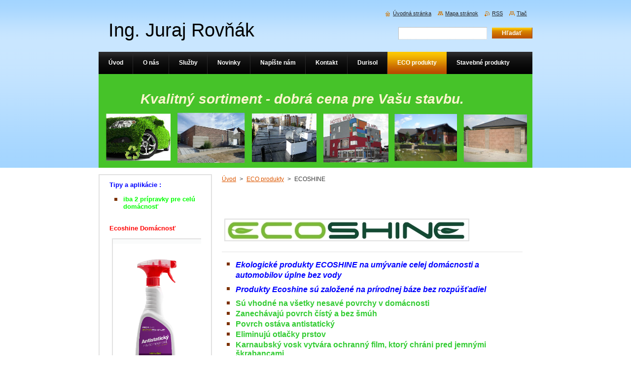

--- FILE ---
content_type: text/html; charset=UTF-8
request_url: https://www.rovnak.com/ecoshine/ecoshine/
body_size: 12564
content:
<!--[if lte IE 9]><!DOCTYPE HTML PUBLIC "-//W3C//DTD HTML 4.01 Transitional//EN" "https://www.w3.org/TR/html4/loose.dtd"><![endif]-->
<!DOCTYPE html>
<!--[if IE]><html class="ie" lang="sk"><![endif]-->
<!--[if gt IE 9]><!--> 
<html lang="sk">
<!--<![endif]-->
    <head>
        <!--[if lt IE 8]><meta http-equiv="X-UA-Compatible" content="IE=EmulateIE7"><![endif]--><!--[if IE 8]><meta http-equiv="X-UA-Compatible" content="IE=EmulateIE8"><![endif]--><!--[if IE 9]><meta http-equiv="X-UA-Compatible" content="IE=EmulateIE9"><![endif]-->
        <base href="https://www.rovnak.com/">
  <meta charset="utf-8">
  <meta name="description" content="">
  <meta name="keywords" content="">
  <meta name="generator" content="Webnode">
  <meta name="apple-mobile-web-app-capable" content="yes">
  <meta name="apple-mobile-web-app-status-bar-style" content="black">
  <meta name="format-detection" content="telephone=no">
    <link rel="icon" type="image/svg+xml" href="/favicon.svg" sizes="any">  <link rel="icon" type="image/svg+xml" href="/favicon16.svg" sizes="16x16">  <link rel="icon" href="/favicon.ico"><link rel="canonical" href="https://www.rovnak.com/ecoshine/ecoshine/">
<script type="text/javascript">(function(i,s,o,g,r,a,m){i['GoogleAnalyticsObject']=r;i[r]=i[r]||function(){
			(i[r].q=i[r].q||[]).push(arguments)},i[r].l=1*new Date();a=s.createElement(o),
			m=s.getElementsByTagName(o)[0];a.async=1;a.src=g;m.parentNode.insertBefore(a,m)
			})(window,document,'script','//www.google-analytics.com/analytics.js','ga');ga('create', 'UA-797705-6', 'auto',{"name":"wnd_header"});ga('wnd_header.set', 'dimension1', 'W1');ga('wnd_header.set', 'anonymizeIp', true);ga('wnd_header.send', 'pageview');var pageTrackerAllTrackEvent=function(category,action,opt_label,opt_value){ga('send', 'event', category, action, opt_label, opt_value)};</script>
  <link rel="alternate" type="application/rss+xml" href="https://rovnak.com/rss/all.xml" title="">
<!--[if lte IE 9]><style type="text/css">.cke_skin_webnode iframe {vertical-align: baseline !important;}</style><![endif]-->
        <title>ECOSHINE :: Ing. Juraj Rovňák</title>
        <meta name="robots" content="index, follow">
        <meta name="googlebot" content="index, follow">
        <link href="https://d11bh4d8fhuq47.cloudfront.net/_system/skins/v8/50000921/css/style.css" rel="stylesheet" type="text/css" media="screen,projection,handheld,tv">
        <link href="https://d11bh4d8fhuq47.cloudfront.net/_system/skins/v8/50000921/css/print.css" rel="stylesheet" type="text/css" media="print">
        <script type="text/javascript" src="https://d11bh4d8fhuq47.cloudfront.net/_system/skins/v8/50000921/js/functions.js"></script>
        <!--[if IE]>
            <script type="text/javascript" src="https://d11bh4d8fhuq47.cloudfront.net/_system/skins/v8/50000921/js/functions-ie.js"></script>
        <![endif]-->
    
				<script type="text/javascript">
				/* <![CDATA[ */
					
					if (typeof(RS_CFG) == 'undefined') RS_CFG = new Array();
					RS_CFG['staticServers'] = new Array('https://d11bh4d8fhuq47.cloudfront.net/');
					RS_CFG['skinServers'] = new Array('https://d11bh4d8fhuq47.cloudfront.net/');
					RS_CFG['filesPath'] = 'https://www.rovnak.com/_files/';
					RS_CFG['filesAWSS3Path'] = 'https://2507b50954.clvaw-cdnwnd.com/046370f1ea41e8287985542772433388/';
					RS_CFG['lbClose'] = 'Zavrieť';
					RS_CFG['skin'] = 'default';
					if (!RS_CFG['labels']) RS_CFG['labels'] = new Array();
					RS_CFG['systemName'] = 'Webnode';
						
					RS_CFG['responsiveLayout'] = 0;
					RS_CFG['mobileDevice'] = 0;
					RS_CFG['labels']['copyPasteSource'] = 'Viac tu:';
					
				/* ]]> */
				</script><script type="text/javascript" src="https://d11bh4d8fhuq47.cloudfront.net/_system/client/js/compressed/frontend.package.1-3-108.js?ph=2507b50954"></script><style type="text/css">#content .diskuze label.postTextLabel {display: inherit !important;}</style></head>
    <body>
    <div id="siteBg">
        <div id="site">
            
            <div id="logozone">
                <div id="logo"><a href="home/" title="Prejsť na úvodnú stránku."><span id="rbcSystemIdentifierLogo">Ing. Juraj Rovňák</span></a></div>            </div>

            <div class="cleaner"><!-- / --></div>

            <!-- HEADER -->
            <div id="header">
                <div class="illustration">
                    <p id="moto"><span id="rbcCompanySlogan" class="rbcNoStyleSpan"> Kvalitný sortiment - dobrá cena pre Vašu stavbu.</span></p>
                    <img src="https://2507b50954.clvaw-cdnwnd.com/046370f1ea41e8287985542772433388/200003599-093ff0a3bf/50000000.jpg?ph=2507b50954" width="880" height="190" alt="">                </div>
            </div>
            <!-- /HEADER -->

            <div class="cleaner"><!-- / --></div>

            <!-- MAIN -->
            <div id="mainWide">
                <div id="mainContent">

                    <!-- CONTENT -->
                    <div id="content">

                        <!-- NAVIGATOR -->
                        <div id="pageNavigator" class="rbcContentBlock">        <div id="navizone" class="navigator">                       <a class="navFirstPage" href="/home/">Úvod</a>      <span><span> &gt; </span></span>          <a href="/ecoshine/">ECO produkty</a>      <span><span> &gt; </span></span>          <span id="navCurrentPage">ECOSHINE</span>               </div>              <div class="cleaner"><!-- / --></div>        </div>                        <!-- /NAVIGATOR -->

                        <div class="cleaner"><!-- / --></div>

                        

      <div class="box wsw">
          <div class="boxContentBorder"><div class="boxContent">

		<p>&nbsp;</p>
<p>&nbsp;</p>
<h1><img alt="" src="https://2507b50954.clvaw-cdnwnd.com/046370f1ea41e8287985542772433388/200003685-c979bca6e4/Grafika1 (1).jpg" style="width: 493px; height: 42px;"></h1>
<ul>
	<li>
	<p><span style="color:#0000ff;"><em><span style="font-size: 16px;"><span style="font-family: arial, helvetica, sans-serif;"><strong>Ekologické produkty ECOSHINE na umývanie celej domácnosti a automobilov&nbsp;úplne bez vody</strong></span></span></em></span></p>
	</li>
	<li>
	<p><span style="color:#0000ff;"><em><span style="font-size: 16px;"><span style="font-family: arial, helvetica, sans-serif;"><strong>Produkty Ecoshine sú založené na prírodnej báze bez rozpúšťadiel</strong></span></span></em></span></p>
	</li>
	<li><span style="color: rgb(51, 204, 51);"><span style="font-size: 16px;"><span style="font-family: arial, helvetica, sans-serif;"><strong>Sú vhodné na všetky nesavé povrchy v domácnosti</strong></span></span></span></li>
	<li><strong><span style="font-size: 16px;"><span style="font-family: arial, helvetica, sans-serif;"><span style="color: rgb(51, 204, 51);">Zanechávajú povrch čístý a bez šmúh</span></span></span></strong></li>
	<li><strong><span style="font-size: 16px;"><span style="font-family: arial, helvetica, sans-serif;"><span style="color: rgb(51, 204, 51);">Povrch ostáva antistatický</span></span></span></strong></li>
	<li><strong><span style="font-size: 16px;"><span style="font-family: arial, helvetica, sans-serif;"><span style="color: rgb(51, 204, 51);">Eliminujú otlačky prstov</span></span></span></strong></li>
	<li><strong><span style="font-size: 16px;"><span style="font-family: arial, helvetica, sans-serif;"><span style="color: rgb(51, 204, 51);">Karnaubský vosk vytvára ochranný film, ktorý chráni pred jemnými škrabancami</span></span></span></strong></li>
</ul>
<div>
	&nbsp;</div>
<div>
	<strong><span style="font-size: 16px;"><span style="font-family: arial, helvetica, sans-serif;"><span style="color: rgb(51, 204, 51);"><img alt="" src="https://2507b50954.clvaw-cdnwnd.com/046370f1ea41e8287985542772433388/system_preview_200003686-1d8b81e81a/Bathroom_details.jpg" style="width: 180px; height: 129px;"><img alt="" src="https://2507b50954.clvaw-cdnwnd.com/046370f1ea41e8287985542772433388/system_preview_200003687-a00ffa1130/color-green-kitchen-cabinets-images-1024x634.jpg" style="width: 180px; height: 129px;"><img alt="" src="https://2507b50954.clvaw-cdnwnd.com/046370f1ea41e8287985542772433388/system_preview_200003688-41f8e42ee7/Gorgeous-Green-Bathroom-Design-Picture-Ideas.jpg" style="width: 180px; height: 129px;"></span></span></span></strong></div>
<div>
	&nbsp;</div>
<p><span style="color:#0000ff;"><strong>ECOSHINE INTERIÉR</strong></span></p>
<div>
	&nbsp;</div>
<div>
	<img alt="" src="https://2507b50954.clvaw-cdnwnd.com/046370f1ea41e8287985542772433388/200003981-449cc449cd/Ecoshine - Interiér.jpeg" style="width: 370px; height: 370px;"></div>
<p><span style="font-size:14px;"><span style="color: rgb(51, 204, 51);"><span style="font-family: arial, helvetica, sans-serif;"><strong>&nbsp;ECOSHINE PRE DOMÁCNOSŤ&nbsp;</strong></span></span></span></p>
<p><span style="font-size:14px;"><span style="color: rgb(51, 204, 51);"><span style="font-family: arial, helvetica, sans-serif;"><strong><img alt="" src="https://2507b50954.clvaw-cdnwnd.com/046370f1ea41e8287985542772433388/200003982-77d2a77d2d/Ecoshine - Domácnosť.jpeg" style="width: 370px; height: 370px;"></strong></span></span></span></p>
<div>
	&nbsp;</div>
<div>
	<strong><span style="font-size: 14px;"><span style="font-family: arial, helvetica, sans-serif;">&nbsp; &nbsp; 100% ekologický</span></span></strong></div>
<div>
	&nbsp;</div>
<div>
	<strong><span style="font-size: 14px;"><span style="font-family: arial, helvetica, sans-serif;">&nbsp; &nbsp; vhodný pre celú domácnosť</span></span></strong></div>
<div>
	&nbsp;</div>
<div>
	<strong><span style="font-size: 14px;"><span style="font-family: arial, helvetica, sans-serif;">&nbsp; &nbsp; Výrobok nie je potrebné dodatočne riediť</span></span></strong></div>
<div>
	&nbsp;</div>
<div>
	<strong><span style="font-size: 14px;"><span style="font-family: arial, helvetica, sans-serif;">&nbsp; &nbsp; prípravok sa aplikuje priamo na povrch</span></span></strong></div>
<div>
	&nbsp;</div>
<div>
	<strong><span style="font-size: 14px;"><span style="font-family: arial, helvetica, sans-serif;">&nbsp; &nbsp; K čisteniu je potrebná utierka z mikrovlákna</span></span></strong></div>
<div>
	&nbsp;</div>
<div>
	<strong><span style="font-size: 14px;"><span style="font-family: arial, helvetica, sans-serif;">&nbsp; &nbsp; 1/3 spotreba oproti bežným prostriedkom</span></span></strong></div>
<div>
	&nbsp;</div>
<div>
	<strong><span style="font-size: 14px;"><span style="font-family: arial, helvetica, sans-serif;">&nbsp; &nbsp; Aplikuje sa v malom množstve&nbsp;</span></span></strong></div>
<p>&nbsp;</p>
<div>
	&nbsp;</div>
<div>
	&nbsp;</div>
<div>
	<span style="color: rgb(51, 204, 51);"><strong><span style="font-size: 16px;"><span style="font-family: arial, helvetica, sans-serif;"><span style="font-size:14px;">ECOSHINE NA NEREZ A MASTNOTU</span></span></span></strong></span></div>
<div>
	<span style="color: rgb(51, 204, 51);"><strong><span style="font-size: 16px;"><span style="font-family: arial, helvetica, sans-serif;"><span style="font-size:14px;"><img alt="" src="https://2507b50954.clvaw-cdnwnd.com/046370f1ea41e8287985542772433388/200003983-44f2844f2a/Ecoshine - Masnota.jpeg" style="width: 370px; height: 370px;"></span></span></span></strong></span></div>
<div>
	&nbsp;</div>
<div>
	<strong><span style="font-size: 14px;"><span style="font-family: arial, helvetica, sans-serif;">&nbsp; &nbsp; Nie je 100% ekologický</span></span></strong></div>
<div>
	&nbsp;</div>
<div>
	<strong><span style="font-size: 14px;"><span style="font-family: arial, helvetica, sans-serif;">&nbsp; &nbsp; Obsahuje látku, ktorá odmasťuje povrch</span></span></strong></div>
<div>
	&nbsp;</div>
<div>
	<strong><span style="font-size: 14px;"><span style="font-family: arial, helvetica, sans-serif;">&nbsp; &nbsp; Vhodný na nerez, kovové plochy, sporáky...</span></span></strong></div>
<div>
	&nbsp;</div>
<div>
	<strong><span style="font-size: 14px;"><span style="font-family: arial, helvetica, sans-serif;">&nbsp; &nbsp; Dokonale odmasťuje a odstraňuje špinu</span></span></strong></div>
<div>
	&nbsp;</div>
<div>
	<strong><span style="font-size: 14px;"><span style="font-family: arial, helvetica, sans-serif;">&nbsp; &nbsp; 1/3 spotreba oproti bežným prostriedkom</span></span></strong></div>
<div>
	&nbsp;</div>
<div>
	<strong><span style="font-size: 14px;"><span style="font-family: arial, helvetica, sans-serif;">&nbsp; &nbsp; aplikuje sa v malom množstve</span></span></strong></div>
<div>
	&nbsp;</div>
<div>
	&nbsp;</div>
<div>
	&nbsp;</div>
<div>
	<span style="color:#6699cc;"><strong>ECOSHINE VODNÝ KAMEŇ</strong></span></div>
<div>
	<img alt="" src="https://2507b50954.clvaw-cdnwnd.com/046370f1ea41e8287985542772433388/200003984-271592715a/Ecoshine - Vodný kameň.jpeg" style="width: 370px; height: 370px;"></div>
<div>
	&nbsp;</div>
<div>
	&nbsp;</div>
<div>
	&nbsp;</div>
<div>
	&nbsp;</div>
<div>
	&nbsp;</div>
<div>
	<strong><span style="color: rgb(51, 204, 51);"><span style="font-size: 16px;"><span style="font-family: arial, helvetica, sans-serif;">ECOSHINE PRE AUTOMOBILY&nbsp; &nbsp; &nbsp; &nbsp; &nbsp; &nbsp; &nbsp; &nbsp; &nbsp; &nbsp;</span></span></span></strong></div>
<div>
	&nbsp;</div>
<div>
	<img alt="" src="https://2507b50954.clvaw-cdnwnd.com/046370f1ea41e8287985542772433388/200003920-e96cbe96ce/49687415-8242-4BCA-A897-9AD8258F0D7D-edit-20240128185820.jpeg" style="width: 370px; height: 493px;"></div>
<div>
	&nbsp;</div>
<div>
	&nbsp;</div>
<div>
	<strong style="font-size: 0.8em;"><span style="font-size: 14px;"><span style="font-family: arial, helvetica, sans-serif;">&nbsp; &nbsp; 100% ekologický</span></span></strong><strong style="font-size: 0.8em;"><span style="color: rgb(51, 204, 51);"><span style="font-size: 16px;"><span style="font-family: arial, helvetica, sans-serif;">&nbsp; &nbsp; &nbsp; &nbsp; &nbsp; &nbsp; &nbsp; &nbsp; &nbsp; &nbsp; &nbsp; &nbsp; &nbsp; &nbsp; &nbsp; &nbsp; &nbsp; &nbsp; &nbsp; &nbsp; &nbsp; &nbsp; &nbsp; &nbsp; &nbsp; &nbsp; &nbsp; &nbsp; &nbsp; &nbsp; &nbsp; &nbsp; &nbsp; &nbsp; &nbsp; &nbsp; &nbsp; &nbsp; &nbsp; &nbsp; &nbsp; &nbsp; &nbsp; &nbsp; &nbsp; &nbsp; &nbsp; &nbsp; &nbsp; &nbsp; &nbsp; &nbsp; &nbsp; &nbsp; &nbsp; &nbsp; &nbsp;&nbsp;</span></span></span></strong></div>
<div>
	&nbsp;</div>
<div>
	<strong><span style="font-size: 14px;"><span style="font-family: arial, helvetica, sans-serif;">&nbsp; &nbsp; vhodný na umývanie exteriéru aj interiéru auta</span></span></strong></div>
<div>
	&nbsp;</div>
<div>
	<strong><span style="font-size: 14px;"><span style="font-family: arial, helvetica, sans-serif;">&nbsp; &nbsp; vytvára ochranný film&nbsp;</span></span></strong></div>
<div>
	&nbsp;</div>
<div>
	<strong><span style="font-size: 14px;"><span style="font-family: arial, helvetica, sans-serif;">&nbsp; &nbsp; chráni karosériu pred jemnými škrabancami</span></span></strong></div>
<div>
	&nbsp;</div>
<div>
	<strong><span style="font-size: 14px;"><span style="font-family: arial, helvetica, sans-serif;">&nbsp; &nbsp; auto ostáva dlhšiu dobu čisté</span></span></strong></div>
<div>
	&nbsp;</div>
<div>
	<strong><span style="font-size: 14px;"><span style="font-family: arial, helvetica, sans-serif;">&nbsp; &nbsp; odvádza kvapky z čelného</span></span></strong></div>
<div>
	<strong><span style="font-size: 14px;"><span style="font-family: arial, helvetica, sans-serif;">&nbsp; &nbsp; &nbsp; &nbsp; &nbsp; &nbsp; &nbsp; &nbsp; &nbsp; &nbsp; &nbsp; &nbsp; &nbsp; &nbsp; &nbsp; &nbsp; &nbsp; &nbsp; &nbsp; &nbsp; &nbsp; &nbsp; &nbsp;</span></span></strong></div>
<div>
	&nbsp;</div>
<div>
	&nbsp;</div>
<div>
	<span style="color: rgb(51, 204, 51);"><strong><span style="font-size: 16px;"><span style="font-family: arial, helvetica, sans-serif;">NÁVOD NA POUŽITIE ECOSHINE PRE AUTOMOBILY<img alt="" src="https://2507b50954.clvaw-cdnwnd.com/046370f1ea41e8287985542772433388/200003691-2e4962f449/SonusDWPTbyhand.jpg" style="float: right; width: 250px; height: 167px;"></span></span></strong></span></div>
<div>
	&nbsp;</div>
<div>
	<strong><span style="font-size: 14px;"><span style="font-family: arial, helvetica, sans-serif;">Pred prvým umývaním odporúčame autíčko opláchnuť vodou</span></span></strong></div>
<div>
	<strong><span style="font-size: 14px;"><span style="font-family: arial, helvetica, sans-serif;">Na suchú karosériu auta striekame produkt Ecoshine</span></span></strong></div>
<div>
	<strong><span style="font-size: 14px;"><span style="font-family: arial, helvetica, sans-serif;">Na umývanie sú potrebné dve handričky z mikrovlákna</span></span></strong></div>
<div>
	<strong><span style="font-size: 14px;"><span style="font-family: arial, helvetica, sans-serif;">Jednou zotrieme hrubú špinu</span></span></strong></div>
<div>
	<strong><span style="font-size: 14px;"><span style="font-family: arial, helvetica, sans-serif;">Druhou doleštíme karosériu</span></span></strong></div>
<div>
	<strong><span style="font-size: 14px;"><span style="font-family: arial, helvetica, sans-serif;">&nbsp; &nbsp;&nbsp;</span></span></strong></div>
<div>
	<strong><span style="font-size: 14px;"><span style="font-family: arial, helvetica, sans-serif;">Už po druhom umývaní auta pocítite rozdiel</span></span></strong></div>
<div>
	<strong><span style="font-size: 14px;"><span style="font-family: arial, helvetica, sans-serif;">Auto sa umýva jednoduchšie, nechytá také množstvo špiny</span></span></strong></div>
<div>
	<strong><span style="font-size: 14px;"><span style="font-family: arial, helvetica, sans-serif;">Už pri druhej aplikácii stačí použiť menšie množstvo výrobku</span></span></strong></div>
<div>
	&nbsp;</div>
<p>&nbsp;</p>
<p>&nbsp; &nbsp; &nbsp; &nbsp; &nbsp; &nbsp; &nbsp; &nbsp;&nbsp;&nbsp; &nbsp; &nbsp; &nbsp;&nbsp;</p>
<p><strong><span style="font-size: 16px;"><span style="font-family: arial, helvetica, sans-serif;">Cenník produktov e-shop : <a href="http://www.ecorovnak.sk"><span style="color:#0000ff;">www.ecorovnak.sk</span></a></span></span></strong></p>
<div>
	<div>
		&nbsp;</div>
	<div>
		&nbsp;</div>
</div>
<div>
	&nbsp;</div>
<p><span style="color: rgb(0, 255, 0);"><strong><span style="font-size: 16px;"><span style="font-family: arial, helvetica, sans-serif;">OBJEDNÁVKY:</span></span></strong></span></p>
<p><strong>Produkty je možné zakúpiť po tel. dohode aj osobne na adrese firmy:&nbsp;</strong></p>
<p><strong>Eco Rovnak s.r.o, Rastislavova 93, 04001 Košice</strong></p>
<p>&nbsp; &nbsp;</p>
<p><strong>Kontakt:</strong></p>
<p><span style="color: rgb(0, 0, 255);"><strong><em>Ing. Juraj Rovňák</em></strong></span></p>
<p><span style="color: rgb(0, 0, 255);"><strong><em>obchodné zastúpenie pre Slovensko</em></strong></span></p>
<p><span style="color: rgb(0, 0, 255);"><strong><em>0917 977 137</em></strong></span></p>
<p>&nbsp;</p>
<p>&nbsp;</p>
<p>&nbsp; &nbsp;&nbsp;</p>
<p><a href="https://www.youtube.com/watch?v=OqXfcMq-UiA"><img alt="" src="https://2507b50954.clvaw-cdnwnd.com/046370f1ea41e8287985542772433388/system_preview_detail_200003595-1e32220279/actualite_video_nettoyage_des_avions_ecoshine_01_622x350.jpg" style="width: 400px; height: 225px;"></a></p>
<p><a href="https://www.youtube.com/watch?v=OqXfcMq-UiA">video - ECOČISTENIE - letecká spoločnosť KLM</a></p>
<p>&nbsp;</p>
<h1 style="margin: 0px; font-size: 30px; color: rgb(0, 69, 23); padding: 0px; line-height: 1.35; font-family: Arial, Helvetica, sans-serif; background-color: rgb(255, 255, 254);"><span style="color: rgb(0, 0, 255);">Nejčastejšie otázky k produktu</span></h1>
<div>
	&nbsp;</div>
<div>
	<span style="color: rgb(0, 255, 0);">- &nbsp;</span><strong style="margin: 0px; padding: 0px; line-height: 18.6px;"><em style="margin: 0px; padding: 0px;"><span style="color: rgb(0, 255, 0);">- &nbsp; &nbsp; Čo je to GREEN WAY<strong style="margin: 0px; padding: 0px; line-height: 18.6px;"><em style="margin: 0px; padding: 0px;">?</em></strong></span></em></strong>&nbsp;&nbsp;&nbsp;&nbsp;&nbsp;</div>
<div>
	&nbsp;</div>
<div>
	<strong style="margin: 0px; padding: 0px; color: rgb(47, 47, 47); font-family: Arial, Helvetica, sans-serif; font-size: 12px; line-height: 18.6px; background-color: rgb(255, 255, 254);"><em style="margin: 0px; padding: 0px;">GREEN WAY je revolučná koncepcia &nbsp;umývania, čistenia a voskovania automobilov (motocyklov) bez použitia vody. GREEN WAY obsahuje 17 hlavních prírodních účinných látok, vrátane KARNAUBSKÉHO VOSKU&nbsp; a&nbsp; KAOLÍNU.</em></strong></div>
<div>
	&nbsp;</div>
<div>
	<strong style="margin: 0px; padding: 0px; color: rgb(47, 47, 47); font-family: Arial, Helvetica, sans-serif; font-size: 12px; line-height: 18.6px; background-color: rgb(255, 255, 254);"><em style="margin: 0px; padding: 0px;"><span style="color: rgb(0, 255, 0);">-&nbsp;&nbsp;&nbsp;&nbsp;&nbsp;&nbsp;&nbsp;<strong style="margin: 0px; padding: 0px; line-height: 18.6px;"><em style="margin: 0px; padding: 0px;">Prečo používáme karnaubský vosk a kaolín?</em></strong></span></em></strong></div>
<div>
	&nbsp;</div>
<div>
	<p style="padding-top: 0px; padding-bottom: 0px; margin-bottom: 10px; line-height: 18.6px;"><strong style="margin: 0px; padding: 0px; line-height: 18.6px;"><em style="margin: 0px; padding: 0px;">Ako vedľajšie prírodné rastlinné produkty nereagujú so žiadnou farbou. Karnaubský vosk vytvára &nbsp;na karosérii vášho auta veľmi pevný film a chráni ho tak proti nečistotám, ako sú zbytky kyslého dažďa, cestný prach, soľ, vtačí trus atd. Karnaubský vosk tiež výrazne znižuje oxidáciu farby zpôsobenej UV žiarením a infračervenému žiareniu zo slnka. Čistý karnaubský vosk je tvrdší než betón.</em></strong></p>
	<p style="padding-top: 0px; padding-bottom: 0px; margin-bottom: 10px; line-height: 18.6px;"><strong style="margin: 0px; padding: 0px; line-height: 18.6px;"><em style="margin: 0px; padding: 0px;">Kaolín ( íl ) je dôležitou zložkou pre prípravu povrchu auta pred následným leštením. To zjednodušene znamená, že "zdvihne" špinu z&nbsp;povrchu karosérie a&nbsp; ta je následne utrená.</em></strong></p>
	<p style="padding-top: 0px; padding-bottom: 0px; margin-bottom: 10px; line-height: 18.6px;"><strong style="margin: 0px; padding: 0px; line-height: 18.6px;"><em style="margin: 0px; padding: 0px;"><strong style="margin: 0px; padding: 0px; line-height: 18.6px;"><em style="margin: 0px; padding: 0px;"><span style="color: rgb(0, 255, 0);">-&nbsp;&nbsp;&nbsp;&nbsp;&nbsp;&nbsp;&nbsp;</span></em></strong></em></strong><strong style="margin: 0px; padding: 0px; line-height: 18.6px;"><em style="margin: 0px; padding: 0px;"><strong style="margin: 0px; padding: 0px; line-height: 18.6px;"><em style="margin: 0px; padding: 0px;"><strong style="margin: 0px; padding: 0px; color: rgb(47, 47, 47); font-family: Arial, Helvetica, sans-serif; font-size: 12px; line-height: 18.6px; background-color: rgb(255, 255, 254);"><em style="margin: 0px; padding: 0px;"><span style="color: rgb(0, 255, 0);"><strong style="margin: 0px; padding: 0px; line-height: 18.6px;"><em style="margin: 0px; padding: 0px;">Kde možno použiť GREEN WAY ?</em></strong></span></em></strong></em></strong></em></strong></p>
	<p style="padding-top: 0px; padding-bottom: 0px; margin-bottom: 10px; line-height: 18.6px;"><strong style="margin: 0px; padding: 0px; line-height: 18.6px;"><em style="margin: 0px; padding: 0px;"><strong style="margin: 0px; padding: 0px; line-height: 18.6px;"><em style="margin: 0px; padding: 0px;"><strong style="margin: 0px; padding: 0px; color: rgb(47, 47, 47); font-family: Arial, Helvetica, sans-serif; font-size: 12px; line-height: 18.6px; background-color: rgb(255, 255, 254);"><em style="margin: 0px; padding: 0px;">Automobily, motocykle, bicykle, sklo, chróm, plexisklo atd. Je skvelý rovnako pre čistenie skiel, okuliarov, bezpečnostních krytov, TV monitorov. GREEN WAY odpudzuje prach i otlačky prstov.</em></strong></em></strong></em></strong></p>
	<p style="padding-top: 0px; padding-bottom: 0px; margin-bottom: 10px; line-height: 18.6px;"><strong style="margin: 0px; padding: 0px; line-height: 18.6px;"><em style="margin: 0px; padding: 0px;"><strong style="margin: 0px; padding: 0px; line-height: 18.6px;"><em style="margin: 0px; padding: 0px;"><strong style="margin: 0px; padding: 0px; color: rgb(47, 47, 47); font-family: Arial, Helvetica, sans-serif; font-size: 12px; line-height: 18.6px; background-color: rgb(255, 255, 254);"><em style="margin: 0px; padding: 0px;"><span style="color: rgb(0, 255, 0);">- &nbsp; &nbsp; &nbsp; Ako<strong style="margin: 0px; padding: 0px; line-height: 18.6px;"><em style="margin: 0px; padding: 0px;">&nbsp;GREEN WAY funguje ?</em></strong></span></em></strong></em></strong></em></strong></p>
	<p style="padding-top: 0px; padding-bottom: 0px; margin-bottom: 10px; line-height: 18.6px;"><strong style="margin: 0px; padding: 0px; line-height: 18.6px;"><em style="margin: 0px; padding: 0px;"><strong style="margin: 0px; padding: 0px; line-height: 18.6px;"><em style="margin: 0px; padding: 0px;"><strong style="margin: 0px; padding: 0px; color: rgb(47, 47, 47); font-family: Arial, Helvetica, sans-serif; font-size: 12px; line-height: 18.6px; background-color: rgb(255, 255, 254);"><em style="margin: 0px; padding: 0px;"><strong style="margin: 0px; padding: 0px; line-height: 18.6px;"><em style="margin: 0px; padding: 0px;">Po nanesení GREEN WAY na zašpinené plochy, má náš exkluzivní výrobok jedinečnú schopnosť zapuzdrovať a emulgovat nečistoty, zvihnúť ich z&nbsp;povrchu (teda bez poškriabania),&nbsp; potom sa špina zotrie utierkou. Následne vyleštíme vosk, ktorý zostane na karosérii i po zotretí špiny. Netreba žiadný autošampón, vedro, či hadice s&nbsp;vodou.</em></strong></em></strong></em></strong></em></strong></p>
	<p style="padding-top: 0px; padding-bottom: 0px; margin-bottom: 10px; line-height: 18.6px;"><strong style="margin: 0px; padding: 0px; line-height: 18.6px;"><em style="margin: 0px; padding: 0px;"><strong style="margin: 0px; padding: 0px; line-height: 18.6px;"><em style="margin: 0px; padding: 0px;"><strong style="margin: 0px; padding: 0px; color: rgb(47, 47, 47); font-family: Arial, Helvetica, sans-serif; font-size: 12px; line-height: 18.6px; background-color: rgb(255, 255, 254);"><em style="margin: 0px; padding: 0px;"><strong style="margin: 0px; padding: 0px; line-height: 18.6px;"><em style="margin: 0px; padding: 0px;"><span style="color: rgb(0, 255, 0);">- &nbsp; &nbsp; &nbsp; Č<strong style="margin: 0px; padding: 0px; line-height: 18.6px;"><em style="margin: 0px; padding: 0px;">o vlastne "robí" GREEN WAY ?</em></strong></span></em></strong></em></strong></em></strong></em></strong></p>
	<p style="padding-top: 0px; padding-bottom: 0px; margin-bottom: 10px; line-height: 18.6px;"><strong style="margin: 0px; padding: 0px; line-height: 18.6px;"><em style="margin: 0px; padding: 0px;"><strong style="margin: 0px; padding: 0px; line-height: 18.6px;"><em style="margin: 0px; padding: 0px;"><strong style="margin: 0px; padding: 0px; color: rgb(47, 47, 47); font-family: Arial, Helvetica, sans-serif; font-size: 12px; line-height: 18.6px; background-color: rgb(255, 255, 254);"><em style="margin: 0px; padding: 0px;"><strong style="margin: 0px; padding: 0px; line-height: 18.6px;"><em style="margin: 0px; padding: 0px;"><strong style="margin: 0px; padding: 0px; line-height: 18.6px;"><em style="margin: 0px; padding: 0px;">Okrem toho, že urobí vaše auto novšie, zabraňuje tiež jeho predčasnému stárnutiu. Pri aplikácii na čelné sklo vozidla zabraňuje predčasnému stárnutiu interiéru auta z&nbsp;dôvodu škodlivého UV ziárenia zo slnka. Odstraňuje tiež oxidáciu ( biely matný film ) z&nbsp;vášho auta.</em></strong></em></strong></em></strong></em></strong></em></strong></p>
	<p style="padding-top: 0px; padding-bottom: 0px; margin-bottom: 10px; line-height: 18.6px;"><strong style="margin: 0px; padding: 0px; line-height: 18.6px;"><em style="margin: 0px; padding: 0px;"><strong style="margin: 0px; padding: 0px; line-height: 18.6px;"><em style="margin: 0px; padding: 0px;"><strong style="margin: 0px; padding: 0px; color: rgb(47, 47, 47); font-family: Arial, Helvetica, sans-serif; font-size: 12px; line-height: 18.6px; background-color: rgb(255, 255, 254);"><em style="margin: 0px; padding: 0px;"><strong style="margin: 0px; padding: 0px; line-height: 18.6px;"><em style="margin: 0px; padding: 0px;"><strong style="margin: 0px; padding: 0px; line-height: 18.6px;"><em style="margin: 0px; padding: 0px;"><span style="color: rgb(0, 255, 0);">-&nbsp;&nbsp;&nbsp;&nbsp;&nbsp;&nbsp;&nbsp;<strong style="margin: 0px; padding: 0px; line-height: 18.6px;"><em style="margin: 0px; padding: 0px;">Môže GREEN WAY ublížiť vášmu autu ?</em></strong></span></em></strong></em></strong></em></strong></em></strong></em></strong></p>
	<p style="padding-top: 0px; padding-bottom: 0px; margin-bottom: 10px; line-height: 18.6px;"><strong style="margin: 0px; padding: 0px; line-height: 18.6px;"><em style="margin: 0px; padding: 0px;"><strong style="margin: 0px; padding: 0px; line-height: 18.6px;"><em style="margin: 0px; padding: 0px;"><strong style="margin: 0px; padding: 0px; color: rgb(47, 47, 47); font-family: Arial, Helvetica, sans-serif; font-size: 12px; line-height: 18.6px; background-color: rgb(255, 255, 254);"><em style="margin: 0px; padding: 0px;"><strong style="margin: 0px; padding: 0px; line-height: 18.6px;"><em style="margin: 0px; padding: 0px;"><strong style="margin: 0px; padding: 0px; line-height: 18.6px;"><em style="margin: 0px; padding: 0px;"><strong style="margin: 0px; padding: 0px; line-height: 18.6px;"><em style="margin: 0px; padding: 0px;">NIE! GREEN WAY totiž neobsahuje žiadne abrazívne alebo silikónové činidla, ani žiadne iné chemikálie!!!</em></strong></em></strong></em></strong></em></strong></em></strong></em></strong></p>
	<p style="padding-top: 0px; padding-bottom: 0px; margin-bottom: 10px; line-height: 18.6px;"><strong style="margin: 0px; padding: 0px; line-height: 18.6px;"><em style="margin: 0px; padding: 0px;"><strong style="margin: 0px; padding: 0px; line-height: 18.6px;"><em style="margin: 0px; padding: 0px;"><strong style="margin: 0px; padding: 0px; color: rgb(47, 47, 47); font-family: Arial, Helvetica, sans-serif; font-size: 12px; line-height: 18.6px; background-color: rgb(255, 255, 254);"><em style="margin: 0px; padding: 0px;"><strong style="margin: 0px; padding: 0px; line-height: 18.6px;"><em style="margin: 0px; padding: 0px;"><strong style="margin: 0px; padding: 0px; line-height: 18.6px;"><em style="margin: 0px; padding: 0px;"><strong style="margin: 0px; padding: 0px; line-height: 18.6px;"><em style="margin: 0px; padding: 0px;"><span style="color: rgb(0, 255, 0);">-&nbsp;&nbsp;&nbsp;&nbsp;&nbsp;&nbsp;&nbsp;<strong style="margin: 0px; padding: 0px; line-height: 18.6px;"><em style="margin: 0px; padding: 0px;">Môže Karnaubský vosk ublížiť vášmu autu ?</em></strong></span></em></strong></em></strong></em></strong></em></strong></em></strong></em></strong></p>
	<p style="padding-top: 0px; padding-bottom: 0px; margin-bottom: 10px; line-height: 18.6px;"><strong style="margin: 0px; padding: 0px; line-height: 18.6px;"><em style="margin: 0px; padding: 0px;"><strong style="margin: 0px; padding: 0px; line-height: 18.6px;"><em style="margin: 0px; padding: 0px;"><strong style="margin: 0px; padding: 0px; color: rgb(47, 47, 47); font-family: Arial, Helvetica, sans-serif; font-size: 12px; line-height: 18.6px; background-color: rgb(255, 255, 254);"><em style="margin: 0px; padding: 0px;"><strong style="margin: 0px; padding: 0px; line-height: 18.6px;"><em style="margin: 0px; padding: 0px;"><strong style="margin: 0px; padding: 0px; line-height: 18.6px;"><em style="margin: 0px; padding: 0px;"><strong style="margin: 0px; padding: 0px; line-height: 18.6px;"><em style="margin: 0px; padding: 0px;"><strong style="margin: 0px; padding: 0px; line-height: 18.6px;"><em style="margin: 0px; padding: 0px;">NIE! GREEN WAY je formulovaný tak, aby vždy zanechal &nbsp;iba potrebnú vrstvu vosku, bez ohľadu na to, koľkokrát ho nanášame.</em></strong></em></strong></em></strong></em></strong></em></strong></em></strong></em></strong></p>
	<p style="padding-top: 0px; padding-bottom: 0px; margin-bottom: 10px; line-height: 18.6px;"><strong style="margin: 0px; padding: 0px; line-height: 18.6px;"><em style="margin: 0px; padding: 0px;"><strong style="margin: 0px; padding: 0px; line-height: 18.6px;"><em style="margin: 0px; padding: 0px;"><strong style="margin: 0px; padding: 0px; color: rgb(47, 47, 47); font-family: Arial, Helvetica, sans-serif; font-size: 12px; line-height: 18.6px; background-color: rgb(255, 255, 254);"><em style="margin: 0px; padding: 0px;"><strong style="margin: 0px; padding: 0px; line-height: 18.6px;"><em style="margin: 0px; padding: 0px;"><strong style="margin: 0px; padding: 0px; line-height: 18.6px;"><em style="margin: 0px; padding: 0px;"><strong style="margin: 0px; padding: 0px; line-height: 18.6px;"><em style="margin: 0px; padding: 0px;"><strong style="margin: 0px; padding: 0px; line-height: 18.6px;"><em style="margin: 0px; padding: 0px;"><span style="color: rgb(0, 255, 0);">-&nbsp;&nbsp;&nbsp;&nbsp;&nbsp;&nbsp;&nbsp;<strong style="margin: 0px; padding: 0px; line-height: 18.6px;"><em style="margin: 0px; padding: 0px;">Kto by mal GREEN WAY používať ?</em></strong></span></em></strong></em></strong></em></strong></em></strong></em></strong></em></strong></em></strong></p>
	<p style="padding-top: 0px; padding-bottom: 0px; margin-bottom: 10px; line-height: 18.6px;"><strong style="margin: 0px; padding: 0px; line-height: 18.6px;"><em style="margin: 0px; padding: 0px;">Každý,&nbsp; kdo se stará a má rád svoje auto, bude chcieť používať GREEN WAY. Hlavne tiež ľudia, kterí sa zajímajú o životné prostredie. Denne je plytváme milióny litrov vody, ktoré vodiči používajú na čištenie svojich automobilov. Táto špinavá mastná voda sa saponátom môže infiltrovať do povrchových vôd a tak se môže cez zdroj pitnej vody dostať aj do našich domácností!</em></strong></p>
	<p style="padding-top: 0px; padding-bottom: 0px; margin-bottom: 10px; line-height: 18.6px;">&nbsp;</p>
	<p style="padding-top: 0px; padding-bottom: 0px; margin-bottom: 10px; line-height: 18.6px;"><strong style="margin: 0px; padding: 0px; line-height: 18.6px;"><em style="margin: 0px; padding: 0px;">Dosiaľ se za vodu nenašla náhrada. Ponúka se ale ekologicky šetrná alternativa - náš prípravok GREEN WAY!!!&nbsp; Bez použitia vody váše auto vyčistí, zároveň ho chrání a udržuje&nbsp; stále ako nové.&nbsp;</em></strong></p>
	<p style="padding-top: 0px; padding-bottom: 0px; margin-bottom: 10px; line-height: 18.6px;">&nbsp;</p>
	<p><span style="color: rgb(255, 0, 0);"><strong>Návod na použitie :</strong></span></p>
	<p style="margin-left: 36pt;">1.&nbsp;&nbsp;&nbsp;&nbsp;&nbsp; Auto zaparkujte v tieni, zabránite rýchlemu vyschnutiu prípravku na povrchu.</p>
	<p style="margin-left: 36pt;">2.&nbsp;&nbsp;&nbsp;&nbsp;&nbsp; Pre čistenie auta použite dve utierky z mikrovlákna, jednu na zber špiny z auta a druhú na leštenie.&nbsp;</p>
	<p style="margin-left: 36pt;">3.&nbsp;&nbsp;&nbsp;&nbsp;&nbsp; Utierky po použití perte v mydlovej vode bez použitia bieliacich a zmäkčujúcich prípravkov.</p>
	<p style="margin-left: 36pt;">4.&nbsp;&nbsp;&nbsp;&nbsp;&nbsp; Pred použitím aplikátora obsah premiešajte aspoň 20 sekúnd, aby sa jednotlivé zložky prípravku poriadne premiešali.&nbsp;</p>
	<p style="margin-left: 36pt;">5.&nbsp;&nbsp;&nbsp;&nbsp;&nbsp; Rozprášte ECOSHINE zo vzdialenosti viac ako 35cm na malú plochu auta.&nbsp;Po zotretí špiny sa na aplikovanom mieste vytvorí jemný film. Tento &nbsp; &nbsp;jemný film druhou, jemnejšou utierkou z mikrovlákna krúživými pohybmi rozotrite do vysokého lesku.</p>
	<p style="margin-left: 36pt;">6.&nbsp;&nbsp;&nbsp;&nbsp;&nbsp; Po aplikácii nechajte pôsobiť ECOSHINE na nasprejovanom mieste 5 až 10 sekúnd aby tento mohol obaliť špinu. Utierku poskladajte tak, aby ste vždy použili čistú stranu na zber špiny z nastriekanej plochy jemným prítlakom v jednom smere. Pozor! Špina ktorá sa nachádza v utierke môže poškriabať lak auta, ak budete robiť hneď na začiatku krúživé pohyby alebo budete utierať špinu pohybom v oboch smeroch!</p>
	<p style="margin-left: 36pt;">7.&nbsp;&nbsp;&nbsp;&nbsp;&nbsp; Ak je na aute oveľa hrubšia špina, je treba dané miesto najprv očistiť vodou. ECOSHINE je možné použiť na všetky nenasiakvé materiály.</p>
	<p style="margin-left: 36pt;">8.&nbsp;&nbsp;&nbsp;&nbsp;&nbsp; &nbsp;Ak použijete ECOSHINE na sklo je ho treba menej ako na karosériu.</p>
</div>
<p>&nbsp;</p>
<div id="cke_pastebin" style="position: absolute; top: 150.288px; width: 1px; height: 1px; overflow: hidden; left: -1000px;">
	<div>
		<span style="color: rgb(51, 204, 51);"><span style="font-size: 16px;"><span style="font-family: arial, helvetica, sans-serif;"><strong>Produkty Ecoshine sú založené na prírodnej báze</strong></span></span></span></div>
	<div>
		<strong><span style="font-size: 12px;"><span style="font-family: arial, helvetica, sans-serif;">&nbsp; &nbsp; Neobsahuje žiadne rozpúšťadlá a chemikálie.</span></span></strong></div>
</div>
<p>&nbsp;</p>

                       
          </div></div>
        </div>
      
        <div class="cleaner"><!-- / --></div>

		
                    </div>
                    <!-- /CONTENT -->

                    <!-- SIDEBAR -->
                    <div id="sidebar">
                        <div id="sidebarContent">

                            
                            

      <div class="box wsw">
          <div class="boxContentBorder"><div class="boxContent">

		<p><span style="color:#0000ff;"><strong>Tipy a aplikácie :</strong></span></p>
<ul>
	<li><span style="color:#00ff00;"><strong>iba 2 prípravky pre celú domácnosť</strong></span></li>
</ul>
<p>&nbsp;</p>
<p><strong><span style="color:#ff0000;">Ecoshine Domácnosť</span></strong></p>
<p><strong><span style="color:#ff0000;"><img alt="" src="https://2507b50954.clvaw-cdnwnd.com/046370f1ea41e8287985542772433388/200003929-318db318df/Ecoshine Domácnosť 0,5 lit..PNG" style="width: 180px; height: 317px;"></span></strong></p>
<p>&nbsp;</p>
<ul>
	<li><span style="color:#0000ff;">zabudnúť že existuje voda - čistenie bez vody</span></li>
	<li><span style="color:#0000ff;">neriediť vodou</span></li>
	<li><span style="color:#0000ff;">povrchy sa <strong>iba dolešťujú</strong></span></li>
	<li><span style="color:#0000ff;">1/3 spotreba oproti bežným čističom už pri druhej aplikácií</span></li>
	<li><span style="color:#0000ff;">veľa prípravku - maže sa povrch !!!</span></li>
	<li><span style="color:#0000ff;">vosk puzdruje povrch, ktorý ostáva hladký</span></li>
	<li><span style="color:#0000ff;">povrch odpudzuje vodu a prach je antistatický</span></li>
	<li><span style="color:#0000ff;">efekt tekutých stieračov</span></li>
	<li><span style="color:#0000ff;">dvíha špinu z povrchu a pri čistení ju neroztiera do strán</span></li>
	<li><span style="color:#0000ff;">obaľuje špinu do vosku - nepoškrabe povrch</span></li>
	<li><span style="color:#0000ff;">eliminuje drobné škrabance</span></li>
	<li><span style="color:#0000ff;">lesklé nábytkové povrchy, zrkadlá, okná - <strong>ostávajú bez šmúh</strong></span></li>
	<li><span style="color:#0000ff;">eliminuje otlačky prstov</span></li>
	<li><span style="color:#0000ff;">ak nové mikrovláknové utierky zanechávajú drobné chĺpky - zotrieť čistou utierkou</span></li>
	<li><span style="color:#0000ff;">neodstraňuje ťažké nečistoty a masnoty</span></li>
	<li><span style="color:#0000ff;">100% ekologický&nbsp;</span></li>
	<li><span style="color:#0000ff;">pre škvrny a ťažké nečistoty použite <strong>Ecoshine Nerez</strong></span></li>
</ul>
<div>
	&nbsp;</div>
<div>
	<span style="color:#ff0000;"><strong>Ecoshine Nerez</strong></span></div>
<div>
	&nbsp;</div>
<div>
	<span style="color:#ff0000;"><strong><img alt="" src="https://2507b50954.clvaw-cdnwnd.com/046370f1ea41e8287985542772433388/200003930-70b8c70b90/Ecoshine Masnota a Nerez 0,5 lit.PNG" style="width: 180px; height: 368px;"></strong></span></div>
<div>
	&nbsp;</div>
<div>
	&nbsp;</div>
<ul>
	<li><span style="color:#0000ff;">nie je už 100% ekologický</span></li>
	<li><span style="color:#0000ff;">použite bez vody a s vodou</span></li>
	<li><span style="color:#0000ff;">vhodný na zmývanie podláh - 5 lit. vody - 0,05 lit. prípravku nerez.</span></li>
	<li><span style="color:#0000ff;">5 lit - cca 85 - 100 m2 plochy podláh</span></li>
	<li><span style="color:#0000ff;">Vhodný na ťažko odstrániteľné nečistoty</span></li>
	<li><span style="color:#0000ff;">digestory, špáry v kuchyniach, šporáky, vane, obkladačky, šmuhy od topánok, lepidla po lepiacich páskach.</span></li>
	<li><span style="color:#0000ff;"><strong>Tip </strong>- biele prádlo - <strong>Extra nerez</strong> nastriekať na škvrny, zažltnuté časti prádla a potom klasicky vyprať v práčke.</span></li>
	<li><span style="color:#0000ff;">neodfarbuje povrchy, ale je vhodné to vyskúšať na menšej časti - zatiaľ nemáme vedomosť so žiadným povrchom, aby ju zničil alebo sfarbil.</span></li>
	<li><span style="color:#0000ff;">škvrny na kobercoch - káva, masnota, čímkoľvek znečistené kožené povrchy, sedačky...</span></li>
	<li><span style="color:#0000ff;">textilné povrchy - koberce a sedačky - nastriekať a jemne vyčistiť v smere vlákien, potom dotepovať vstreknutím Ecoshine Domácnosť.</span></li>
	<li><span style="color:#0000ff;">ideálne pre podlahy v kuchyniach, chodbách, vane - je citeľne protišmykový.</span></li>
	<li><span style="color:#0000ff;">ideálny na všetky povrchy mimo okien a zrkadiel - tam použiť iba na lokálne odolné nečistoty, ktoré neodstráni Domácnosť.</span></li>
</ul>
<div>
	<strong style="color: rgb(0, 0, 255);"><img alt="" src="https://2507b50954.clvaw-cdnwnd.com/046370f1ea41e8287985542772433388/system_preview_detail_200003832-df6c8df6cc/Ecoshine nerez - podlaha v kuchyni..jpg" style="width: 190px; height: 240px;"></strong></div>

                       
          </div></div>
        </div>
      
        <div class="cleaner"><!-- / --></div>

		
                            <div class="cleaner"><!-- / --></div>

                            <!-- CONTACT -->
                            

      <div class="box contact">
        <div class="boxTitle"><h2>Kontakt</h2></div>
        <div class="boxContentBorder"><div class="boxContent">
          
		

      <p><strong>Eco Rovnak s.r.o.</strong></p>
      
      
      <p class="address">Benadova 3<br />
Košice-Dargovských hrdinov<br />
04022<br />
<br />
pobočka : <br />
Stop Vode s.r.o. <br />
a San-Injekt, s.r.o.<br />
Rastislavova 93, 040 01 <br />
Košice<br />
/kancelária a skladové priestory /<br />
<br />
---------------------------------<br />
IČO : 52 895 203<br />
DIČ : 2121172031<br />
IČ DPH : SK 2121172031<br />
<br />
<br />
</p>

	            
      
      
      <p class="phone">+421 907 617 073<br />
+421 917 977 137</p>

	
      
	
	    <p class="email"><a href="&#109;&#97;&#105;&#108;&#116;&#111;:&#106;&#117;&#114;&#97;&#106;&#46;&#114;&#111;&#118;&#110;&#97;&#107;&#64;&#103;&#109;&#97;&#105;&#108;&#46;&#99;&#111;&#109;"><span id="rbcContactEmail">&#106;&#117;&#114;&#97;&#106;&#46;&#114;&#111;&#118;&#110;&#97;&#107;&#64;&#103;&#109;&#97;&#105;&#108;&#46;&#99;&#111;&#109;</span></a></p>

	           

		
                   
        </div></div>
      </div> 

					
                            <!-- /CONTACT -->

                        </div>
                    </div>
                    <!-- /SIDEBAR -->

                    <hr class="cleaner">

                </div><!-- mainContent -->

            </div>
            <!-- MAIN -->
            
            <!-- MENU -->
            <script type="text/javascript">
            /* <![CDATA[ */
                RubicusFrontendIns.addAbsoluteHeaderBlockId('menuzone');
            /* ]]> */
            </script>

            


      <div id="menuzone">


		<ul class="menu">
	<li class="first">
  
      <a href="/home/">
    
      <span>Úvod</span>
      
  </a>
  
  </li>
	<li>
  
      <a href="/o-nas/">
    
      <span>O nás</span>
      
  </a>
  
  
	<ul class="level1">
		<li class="first">
  
      <a href="/uzitocne-linky/">
    
      <span>Užitočné linky - stavebníctvo</span>
      
  </a>
  
  </li>
		<li class="last">
  
      <a href="/relax-a-zabava/">
    
      <span>Relax a zábava</span>
      
  </a>
  
  </li>
	</ul>
	</li>
	<li>
  
      <a href="/sluzby/">
    
      <span>Služby</span>
      
  </a>
  
  </li>
	<li>
  
      <a href="/novinky/">
    
      <span>Novinky</span>
      
  </a>
  
  
	<ul class="level1">
		<li class="first last">
  
      <a href="/novinky/akcia-silikonova-omietka-15-4-15-6-2012/">
    
      <span>ECOSHINE</span>
      
  </a>
  
  </li>
	</ul>
	</li>
	<li>
  
      <a href="/napiste-nam/">
    
      <span>Napíšte nám</span>
      
  </a>
  
  </li>
	<li>
  
      <a href="/kontakt/">
    
      <span>Kontakt</span>
      
  </a>
  
  
	<ul class="level1">
		<li class="first">
  
      <a href="/kontakt/stavebne-firmy2/">
    
      <span>Stavebné firmy</span>
      
  </a>
  
  </li>
		<li class="last">
  
      <a href="/kontakt/stavebne-firmy/">
    
      <span>Stavebné firmy - údaje</span>
      
  </a>
  
  </li>
	</ul>
	</li>
	<li>
  
      <a href="/sluzby/durisol/">
    
      <span>Durisol</span>
      
  </a>
  
  
	<ul class="level1">
		<li class="first">
  
      <a href="/sluzby/durisol/sortiment/">
    
      <span>Sortiment</span>
      
  </a>
  
  </li>
		<li>
  
      <a href="/sluzby/durisol/pracovny-navod/">
    
      <span>Pracovný návod</span>
      
  </a>
  
  </li>
		<li>
  
      <a href="/sluzby/durisol/referencie/">
    
      <span>Referencie</span>
      
  </a>
  
  </li>
		<li>
  
      <a href="/sluzby/durisol/oplotenie/">
    
      <span>Oplotenie</span>
      
  </a>
  
  </li>
		<li>
  
      <a href="/sluzby/durisol/doprava/">
    
      <span>Doprava Durisolu</span>
      
  </a>
  
  </li>
		<li>
  
      <a href="/sluzby/durisol/cenova-ponuka-pre-durisol/">
    
      <span>Cenová ponuka pre Durisol</span>
      
  </a>
  
  </li>
		<li class="last">
  
      <a href="/sluzby/durisol/ponuka-projekty-a-realizacia-rd/">
    
      <span>Ponuka - Projekty a realizácia RD</span>
      
  </a>
  
  </li>
	</ul>
	</li>
	<li class="open selected">
  
      <a href="/ecoshine/">
    
      <span>ECO produkty</span>
      
  </a>
  
  
	<ul class="level1">
		<li class="first selected activeSelected">
  
      <a href="/ecoshine/ecoshine/">
    
      <span>ECOSHINE</span>
      
  </a>
  
  </li>
		<li>
  
      <a href="/nanosilver/">
    
      <span>Desin Active Universal</span>
      
  </a>
  
  </li>
		<li class="last">
  
      <a href="/ine-produkty/bmb-likvidacia-plesni/">
    
      <span>BMB - likvidácia plesní</span>
      
  </a>
  
  </li>
	</ul>
	</li>
	<li class="last">
  
      <a href="/ine-produkty/">
    
      <span>Stavebné produkty</span>
      
  </a>
  
  
	<ul class="level1">
		<li class="first">
  
      <a href="/ine-produkty/tekuta-guma/">
    
      <span>Tekutá guma</span>
      
  </a>
  
  </li>
		<li>
  
      <a href="/ine-produkty/koster/">
    
      <span>Koster</span>
      
  </a>
  
  </li>
		<li>
  
      <a href="/ine-produkty/kamenny-koberec/">
    
      <span>Kamenný koberec</span>
      
  </a>
  
  </li>
		<li class="last">
  
      <a href="/ine-produkty/tpo-membrana/">
    
      <span>TPO membrána</span>
      
  </a>
  
  </li>
	</ul>
	</li>
</ul>

      </div>

					
            <!-- /MENU -->

            <!-- FOOTER -->
            <div id="footer">
                <div id="footerContent">
                    <div id="footerLeft">
                        <span id="rbcFooterText" class="rbcNoStyleSpan">© 2012 Všetky práva vyhradené. </span>                    </div>
                    <div id="footerRight">
                        <span class="rbcSignatureText">Ing.Juraj Rovňák</span>                    </div>
                </div>
            </div>
            <!-- /FOOTER -->

            <!-- SEARCH -->
            

		  <div id="searchBox">            

		<form action="/search/" method="get" id="fulltextSearch">
        
        <label for="fulltextSearchText">Vyhľadávanie</label>
        <input type="text" name="text" id="fulltextSearchText">
        <input id="fulltextSearchButton" type="submit" value="Hľadať">
        <div class="cleaner"><!-- / --></div> 

		</form>

      </div>

		            <!-- /SEARCH -->

            <table id="links"><tr><td>
                <!-- LANG -->
                <div id="lang">
                    <div id="languageSelect"></div>			
                </div>
                <!-- /LANG -->
            </td><td>
                <!-- LINKS -->
                <div id="link">
                    <span class="homepage"><a href="home/" title="Prejsť na úvodnú stránku.">Úvodná stránka</a></span>
                    <span class="sitemap"><a href="/sitemap/" title="Prejsť na mapu stránok.">Mapa stránok</a></span>
                    <span class="rss"><a href="/rss/" title="RSS kanály">RSS</a></span>
                    <span class="print"><a href="#" onclick="window.print(); return false;" title="Vytlačiť stránku">Tlač</a></span>
                </div>
                <!-- /LINKS -->
            </td></tr></table>

        </div>
    </div>

    <script src="https://d11bh4d8fhuq47.cloudfront.net/_system/skins/v8/50000921/js/Menu.js" type="text/javascript"></script>

    <script type="text/javascript">
    /* <![CDATA[ */

        build_menu();

    /* ]]> */
    </script>

    <script type="text/javascript">
    /* <![CDATA[ */

        RubicusFrontendIns.addObserver
	({
            onContentChange: function ()
            {
                RubicusFrontendIns.faqInit('faq', 'answerBlock');

                build_menu();
                setContentSize();
            },

            onStartSlideshow: function()
            {
                $('slideshowControl').innerHTML	= '<span>Pozastaviť prezentáciu<'+'/span>';
		$('slideshowControl').title = 'Pozastaviť automatické prechádzanie obrázkov';
		$('slideshowControl').onclick = RubicusFrontendIns.stopSlideshow.bind(RubicusFrontendIns);
            },

            onStopSlideshow: function()
            {
                $('slideshowControl').innerHTML	= '<span>Spustiť prezentáciu<'+'/span>';
		$('slideshowControl').title = 'Spustiť automatické prechádzanie obrázkov';
		$('slideshowControl').onclick = RubicusFrontendIns.startSlideshow.bind(RubicusFrontendIns);
            },

            onShowImage: function()
            {
                if (RubicusFrontendIns.isSlideshowMode())
		{
                    $('slideshowControl').innerHTML = '<span>Pozastaviť prezentáciu<'+'/span>';
                    $('slideshowControl').title	= 'Pozastaviť automatické prechádzanie obrázkov';
                    $('slideshowControl').onclick = RubicusFrontendIns.stopSlideshow.bind(RubicusFrontendIns);
		}
                setContentSize();
            }
	});

        if (!$('detailScript'))
        {
            window.onload = setContentSize;
        }
        document.body.onresize = setContentSize;
        window.onresize = setContentSize;

        RubicusFrontendIns.addFileToPreload('https://d11bh4d8fhuq47.cloudfront.net/_system/skins/v8/50000921/img/loading.gif');

        RubicusFrontendIns.addFileToPreload('https://d11bh4d8fhuq47.cloudfront.net/_system/skins/v8/50000921/img/menu_hover.png');
        RubicusFrontendIns.addFileToPreload('https://d11bh4d8fhuq47.cloudfront.net/_system/skins/v8/50000921/img/submenu_bg.png');
        RubicusFrontendIns.addFileToPreload('https://d11bh4d8fhuq47.cloudfront.net/_system/skins/v8/50000921/img/li.png');

    /* ]]> */
    </script>

  <div id="rbcFooterHtml"></div><script type="text/javascript">var keenTrackerCmsTrackEvent=function(id){if(typeof _jsTracker=="undefined" || !_jsTracker){return false;};try{var name=_keenEvents[id];var keenEvent={user:{u:_keenData.u,p:_keenData.p,lc:_keenData.lc,t:_keenData.t},action:{identifier:id,name:name,category:'cms',platform:'WND1',version:'2.1.157'},browser:{url:location.href,ua:navigator.userAgent,referer_url:document.referrer,resolution:screen.width+'x'+screen.height,ip:'3.129.44.115'}};_jsTracker.jsonpSubmit('PROD',keenEvent,function(err,res){});}catch(err){console.log(err)};};</script></body>
</html>

